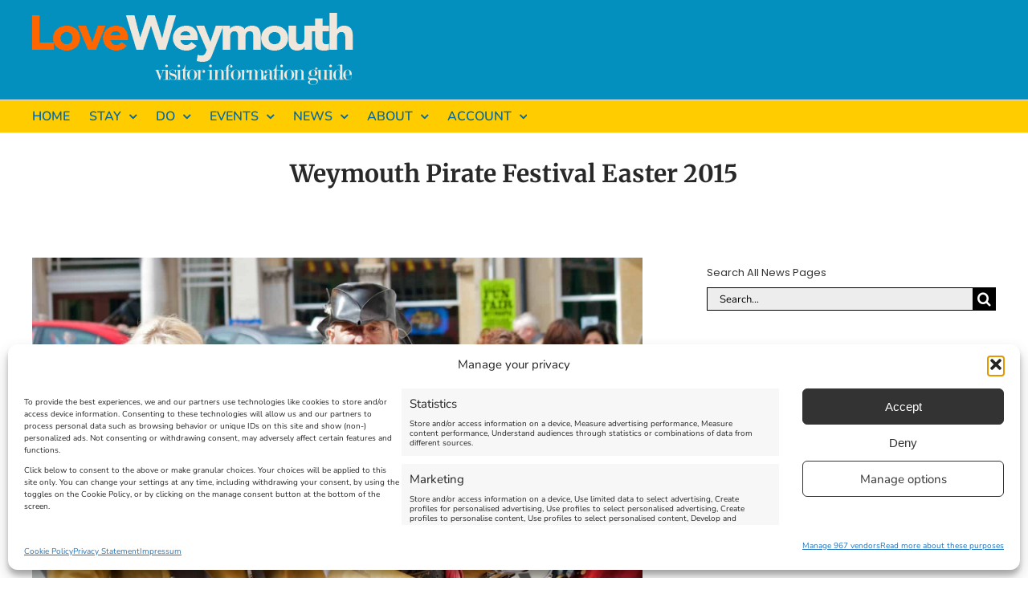

--- FILE ---
content_type: application/javascript; charset=utf-8
request_url: https://fundingchoicesmessages.google.com/f/AGSKWxU5iZRLqig-fVgp1f61xeX4FpTnyVOJQfN1ZWV2cwcFc-_G4rtWFqiYPP6UeBiW0YpDwfOYF05g-GMG5QH1KMf1ykTKZ7HiGiW-ZwbI-HBrdLX3QM8UfXWEBc7WK9HI11q2Y1iS_Hkta_jF92q_Sz_86hG6-j2fQVuXo_XJfoUfskK4qCGLqv9ysDtd/_/adblockDetector./swfbin/ad-/topadv..org/ads_/adevent.
body_size: -1288
content:
window['0bad20a0-8b02-48f7-8818-5e9151442f67'] = true;